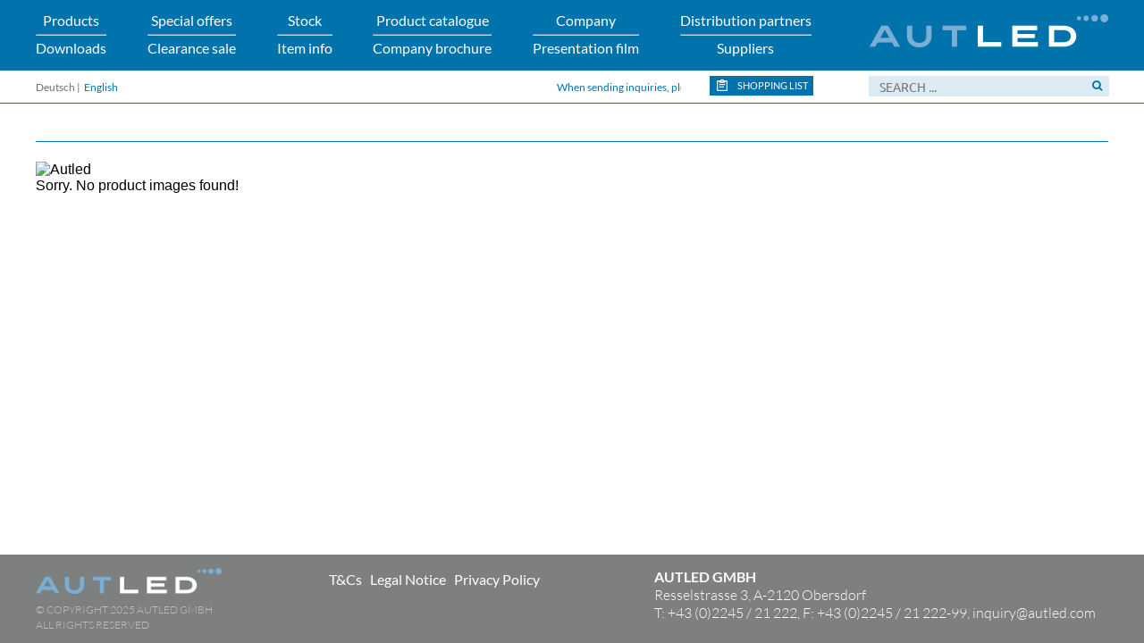

--- FILE ---
content_type: text/html; charset=UTF-8
request_url: https://autled.com/en/produktfotos/?36395
body_size: 30064
content:
<!DOCTYPE html>
<html class="no-js" lang="en-US">
<head>
  <meta charset="utf-8" />
  <meta http-equiv="X-UA-Compatible" content="IE=edge">
  <meta content="width=device-width, initial-scale=1.0 maximum-scale=1.0, user-scalable=no" name="viewport">
  
  <link rel="apple-touch-icon" sizes="180x180" href="https://autled.com/wp-content/themes/autled2022/imgs/apple-touch-icon.png">
  <link rel="icon" type="image/png" sizes="32x32" href="https://autled.com/wp-content/themes/autled2022/imgs/favicon-32x32.png">
  <link rel="icon" type="image/png" sizes="16x16" href="https://autled.com/wp-content/themes/autled2022/imgs/favicon-16x16.png">
  <link rel="manifest" href="https://autled.com/wp-content/themes/autled2022/imgs/site.webmanifest">
  <link rel="mask-icon" href="https://autled.com/wp-content/themes/autled2022/imgs/safari-pinned-tab.svg" color="#5bbad5">
  <meta name="msapplication-TileColor" content="#da532c">
  <meta name="theme-color" content="#ffffff">

  <title>Product photos - AUTLED - Your professonal partner for all matters LEDAUTLED &#8211; Your professonal partner for all matters LED</title>
  <meta name='robots' content='index, follow, max-image-preview:large, max-snippet:-1, max-video-preview:-1' />
	<style>img:is([sizes="auto" i], [sizes^="auto," i]) { contain-intrinsic-size: 3000px 1500px }</style>
	
	<!-- This site is optimized with the Yoast SEO plugin v25.8 - https://yoast.com/wordpress/plugins/seo/ -->
	<link rel="canonical" href="https://autled.com/en/produktfotos/" />
	<meta property="og:locale" content="en_US" />
	<meta property="og:type" content="article" />
	<meta property="og:title" content="Product photos - AUTLED - Your professonal partner for all matters LED" />
	<meta property="og:description" content="Lorem ipsum dolor sit amet, consetetur sadipscing elitr, sed diam nonumy eirmod tempor invidunt ut labore et dolore magna aliquyam erat, sed diam voluptua. At vero eos et accusam et justo duo dolores et ea rebum. Stet clita kasd gubergren, no sea takimata sanctus est Lorem ipsum dolor sit amet. Lorem ipsum dolor sit amet, [&hellip;]" />
	<meta property="og:url" content="https://autled.com/en/produktfotos/" />
	<meta property="og:site_name" content="AUTLED - Your professonal partner for all matters LED" />
	<meta property="article:modified_time" content="2024-11-06T09:10:43+00:00" />
	<meta name="twitter:card" content="summary_large_image" />
	<meta name="twitter:label1" content="Est. reading time" />
	<meta name="twitter:data1" content="1 minute" />
	<script type="application/ld+json" class="yoast-schema-graph">{"@context":"https://schema.org","@graph":[{"@type":"WebPage","@id":"https://autled.com/en/produktfotos/","url":"https://autled.com/en/produktfotos/","name":"Product photos - AUTLED - Your professonal partner for all matters LED","isPartOf":{"@id":"https://autled.com/en/#website"},"datePublished":"2016-09-19T08:27:26+00:00","dateModified":"2024-11-06T09:10:43+00:00","breadcrumb":{"@id":"https://autled.com/en/produktfotos/#breadcrumb"},"inLanguage":"en-US","potentialAction":[{"@type":"ReadAction","target":[["https://autled.com/en/produktfotos/"]]}]},{"@type":"BreadcrumbList","@id":"https://autled.com/en/produktfotos/#breadcrumb","itemListElement":[{"@type":"ListItem","position":1,"name":"Home","item":"https://autled.com/en/"},{"@type":"ListItem","position":2,"name":"Produktfotos"}]},{"@type":"WebSite","@id":"https://autled.com/en/#website","url":"https://autled.com/en/","name":"AUTLED - Ihr Kompetenzpartner für alles LED","description":"","publisher":{"@id":"https://autled.com/en/#organization"},"potentialAction":[{"@type":"SearchAction","target":{"@type":"EntryPoint","urlTemplate":"https://autled.com/en/?s={search_term_string}"},"query-input":{"@type":"PropertyValueSpecification","valueRequired":true,"valueName":"search_term_string"}}],"inLanguage":"en-US"},{"@type":"Organization","@id":"https://autled.com/en/#organization","name":"AUTLED","url":"https://autled.com/en/","logo":{"@type":"ImageObject","inLanguage":"en-US","@id":"https://autled.com/en/#/schema/logo/image/","url":"https://autled.com/wp-content/uploads/2024/03/autled-logo-blue.png","contentUrl":"https://autled.com/wp-content/uploads/2024/03/autled-logo-blue.png","width":267,"height":37,"caption":"AUTLED"},"image":{"@id":"https://autled.com/en/#/schema/logo/image/"}}]}</script>
	<!-- / Yoast SEO plugin. -->


<link rel='dns-prefetch' href='//autled.com' />
<link rel='dns-prefetch' href='//use.fontawesome.com' />
<script type="text/javascript">
/* <![CDATA[ */
window._wpemojiSettings = {"baseUrl":"https:\/\/s.w.org\/images\/core\/emoji\/16.0.1\/72x72\/","ext":".png","svgUrl":"https:\/\/s.w.org\/images\/core\/emoji\/16.0.1\/svg\/","svgExt":".svg","source":{"concatemoji":"https:\/\/autled.com\/wp-includes\/js\/wp-emoji-release.min.js?ver=6.8.3"}};
/*! This file is auto-generated */
!function(s,n){var o,i,e;function c(e){try{var t={supportTests:e,timestamp:(new Date).valueOf()};sessionStorage.setItem(o,JSON.stringify(t))}catch(e){}}function p(e,t,n){e.clearRect(0,0,e.canvas.width,e.canvas.height),e.fillText(t,0,0);var t=new Uint32Array(e.getImageData(0,0,e.canvas.width,e.canvas.height).data),a=(e.clearRect(0,0,e.canvas.width,e.canvas.height),e.fillText(n,0,0),new Uint32Array(e.getImageData(0,0,e.canvas.width,e.canvas.height).data));return t.every(function(e,t){return e===a[t]})}function u(e,t){e.clearRect(0,0,e.canvas.width,e.canvas.height),e.fillText(t,0,0);for(var n=e.getImageData(16,16,1,1),a=0;a<n.data.length;a++)if(0!==n.data[a])return!1;return!0}function f(e,t,n,a){switch(t){case"flag":return n(e,"\ud83c\udff3\ufe0f\u200d\u26a7\ufe0f","\ud83c\udff3\ufe0f\u200b\u26a7\ufe0f")?!1:!n(e,"\ud83c\udde8\ud83c\uddf6","\ud83c\udde8\u200b\ud83c\uddf6")&&!n(e,"\ud83c\udff4\udb40\udc67\udb40\udc62\udb40\udc65\udb40\udc6e\udb40\udc67\udb40\udc7f","\ud83c\udff4\u200b\udb40\udc67\u200b\udb40\udc62\u200b\udb40\udc65\u200b\udb40\udc6e\u200b\udb40\udc67\u200b\udb40\udc7f");case"emoji":return!a(e,"\ud83e\udedf")}return!1}function g(e,t,n,a){var r="undefined"!=typeof WorkerGlobalScope&&self instanceof WorkerGlobalScope?new OffscreenCanvas(300,150):s.createElement("canvas"),o=r.getContext("2d",{willReadFrequently:!0}),i=(o.textBaseline="top",o.font="600 32px Arial",{});return e.forEach(function(e){i[e]=t(o,e,n,a)}),i}function t(e){var t=s.createElement("script");t.src=e,t.defer=!0,s.head.appendChild(t)}"undefined"!=typeof Promise&&(o="wpEmojiSettingsSupports",i=["flag","emoji"],n.supports={everything:!0,everythingExceptFlag:!0},e=new Promise(function(e){s.addEventListener("DOMContentLoaded",e,{once:!0})}),new Promise(function(t){var n=function(){try{var e=JSON.parse(sessionStorage.getItem(o));if("object"==typeof e&&"number"==typeof e.timestamp&&(new Date).valueOf()<e.timestamp+604800&&"object"==typeof e.supportTests)return e.supportTests}catch(e){}return null}();if(!n){if("undefined"!=typeof Worker&&"undefined"!=typeof OffscreenCanvas&&"undefined"!=typeof URL&&URL.createObjectURL&&"undefined"!=typeof Blob)try{var e="postMessage("+g.toString()+"("+[JSON.stringify(i),f.toString(),p.toString(),u.toString()].join(",")+"));",a=new Blob([e],{type:"text/javascript"}),r=new Worker(URL.createObjectURL(a),{name:"wpTestEmojiSupports"});return void(r.onmessage=function(e){c(n=e.data),r.terminate(),t(n)})}catch(e){}c(n=g(i,f,p,u))}t(n)}).then(function(e){for(var t in e)n.supports[t]=e[t],n.supports.everything=n.supports.everything&&n.supports[t],"flag"!==t&&(n.supports.everythingExceptFlag=n.supports.everythingExceptFlag&&n.supports[t]);n.supports.everythingExceptFlag=n.supports.everythingExceptFlag&&!n.supports.flag,n.DOMReady=!1,n.readyCallback=function(){n.DOMReady=!0}}).then(function(){return e}).then(function(){var e;n.supports.everything||(n.readyCallback(),(e=n.source||{}).concatemoji?t(e.concatemoji):e.wpemoji&&e.twemoji&&(t(e.twemoji),t(e.wpemoji)))}))}((window,document),window._wpemojiSettings);
/* ]]> */
</script>
<style id='wp-emoji-styles-inline-css' type='text/css'>

	img.wp-smiley, img.emoji {
		display: inline !important;
		border: none !important;
		box-shadow: none !important;
		height: 1em !important;
		width: 1em !important;
		margin: 0 0.07em !important;
		vertical-align: -0.1em !important;
		background: none !important;
		padding: 0 !important;
	}
</style>
<link rel='stylesheet' id='wp-block-library-css' href='https://autled.com/wp-includes/css/dist/block-library/style.min.css?ver=6.8.3' type='text/css' media='all' />
<style id='classic-theme-styles-inline-css' type='text/css'>
/*! This file is auto-generated */
.wp-block-button__link{color:#fff;background-color:#32373c;border-radius:9999px;box-shadow:none;text-decoration:none;padding:calc(.667em + 2px) calc(1.333em + 2px);font-size:1.125em}.wp-block-file__button{background:#32373c;color:#fff;text-decoration:none}
</style>
<style id='global-styles-inline-css' type='text/css'>
:root{--wp--preset--aspect-ratio--square: 1;--wp--preset--aspect-ratio--4-3: 4/3;--wp--preset--aspect-ratio--3-4: 3/4;--wp--preset--aspect-ratio--3-2: 3/2;--wp--preset--aspect-ratio--2-3: 2/3;--wp--preset--aspect-ratio--16-9: 16/9;--wp--preset--aspect-ratio--9-16: 9/16;--wp--preset--color--black: #000000;--wp--preset--color--cyan-bluish-gray: #abb8c3;--wp--preset--color--white: #ffffff;--wp--preset--color--pale-pink: #f78da7;--wp--preset--color--vivid-red: #cf2e2e;--wp--preset--color--luminous-vivid-orange: #ff6900;--wp--preset--color--luminous-vivid-amber: #fcb900;--wp--preset--color--light-green-cyan: #7bdcb5;--wp--preset--color--vivid-green-cyan: #00d084;--wp--preset--color--pale-cyan-blue: #8ed1fc;--wp--preset--color--vivid-cyan-blue: #0693e3;--wp--preset--color--vivid-purple: #9b51e0;--wp--preset--gradient--vivid-cyan-blue-to-vivid-purple: linear-gradient(135deg,rgba(6,147,227,1) 0%,rgb(155,81,224) 100%);--wp--preset--gradient--light-green-cyan-to-vivid-green-cyan: linear-gradient(135deg,rgb(122,220,180) 0%,rgb(0,208,130) 100%);--wp--preset--gradient--luminous-vivid-amber-to-luminous-vivid-orange: linear-gradient(135deg,rgba(252,185,0,1) 0%,rgba(255,105,0,1) 100%);--wp--preset--gradient--luminous-vivid-orange-to-vivid-red: linear-gradient(135deg,rgba(255,105,0,1) 0%,rgb(207,46,46) 100%);--wp--preset--gradient--very-light-gray-to-cyan-bluish-gray: linear-gradient(135deg,rgb(238,238,238) 0%,rgb(169,184,195) 100%);--wp--preset--gradient--cool-to-warm-spectrum: linear-gradient(135deg,rgb(74,234,220) 0%,rgb(151,120,209) 20%,rgb(207,42,186) 40%,rgb(238,44,130) 60%,rgb(251,105,98) 80%,rgb(254,248,76) 100%);--wp--preset--gradient--blush-light-purple: linear-gradient(135deg,rgb(255,206,236) 0%,rgb(152,150,240) 100%);--wp--preset--gradient--blush-bordeaux: linear-gradient(135deg,rgb(254,205,165) 0%,rgb(254,45,45) 50%,rgb(107,0,62) 100%);--wp--preset--gradient--luminous-dusk: linear-gradient(135deg,rgb(255,203,112) 0%,rgb(199,81,192) 50%,rgb(65,88,208) 100%);--wp--preset--gradient--pale-ocean: linear-gradient(135deg,rgb(255,245,203) 0%,rgb(182,227,212) 50%,rgb(51,167,181) 100%);--wp--preset--gradient--electric-grass: linear-gradient(135deg,rgb(202,248,128) 0%,rgb(113,206,126) 100%);--wp--preset--gradient--midnight: linear-gradient(135deg,rgb(2,3,129) 0%,rgb(40,116,252) 100%);--wp--preset--font-size--small: 13px;--wp--preset--font-size--medium: 20px;--wp--preset--font-size--large: 36px;--wp--preset--font-size--x-large: 42px;--wp--preset--spacing--20: 0.44rem;--wp--preset--spacing--30: 0.67rem;--wp--preset--spacing--40: 1rem;--wp--preset--spacing--50: 1.5rem;--wp--preset--spacing--60: 2.25rem;--wp--preset--spacing--70: 3.38rem;--wp--preset--spacing--80: 5.06rem;--wp--preset--shadow--natural: 6px 6px 9px rgba(0, 0, 0, 0.2);--wp--preset--shadow--deep: 12px 12px 50px rgba(0, 0, 0, 0.4);--wp--preset--shadow--sharp: 6px 6px 0px rgba(0, 0, 0, 0.2);--wp--preset--shadow--outlined: 6px 6px 0px -3px rgba(255, 255, 255, 1), 6px 6px rgba(0, 0, 0, 1);--wp--preset--shadow--crisp: 6px 6px 0px rgba(0, 0, 0, 1);}:where(.is-layout-flex){gap: 0.5em;}:where(.is-layout-grid){gap: 0.5em;}body .is-layout-flex{display: flex;}.is-layout-flex{flex-wrap: wrap;align-items: center;}.is-layout-flex > :is(*, div){margin: 0;}body .is-layout-grid{display: grid;}.is-layout-grid > :is(*, div){margin: 0;}:where(.wp-block-columns.is-layout-flex){gap: 2em;}:where(.wp-block-columns.is-layout-grid){gap: 2em;}:where(.wp-block-post-template.is-layout-flex){gap: 1.25em;}:where(.wp-block-post-template.is-layout-grid){gap: 1.25em;}.has-black-color{color: var(--wp--preset--color--black) !important;}.has-cyan-bluish-gray-color{color: var(--wp--preset--color--cyan-bluish-gray) !important;}.has-white-color{color: var(--wp--preset--color--white) !important;}.has-pale-pink-color{color: var(--wp--preset--color--pale-pink) !important;}.has-vivid-red-color{color: var(--wp--preset--color--vivid-red) !important;}.has-luminous-vivid-orange-color{color: var(--wp--preset--color--luminous-vivid-orange) !important;}.has-luminous-vivid-amber-color{color: var(--wp--preset--color--luminous-vivid-amber) !important;}.has-light-green-cyan-color{color: var(--wp--preset--color--light-green-cyan) !important;}.has-vivid-green-cyan-color{color: var(--wp--preset--color--vivid-green-cyan) !important;}.has-pale-cyan-blue-color{color: var(--wp--preset--color--pale-cyan-blue) !important;}.has-vivid-cyan-blue-color{color: var(--wp--preset--color--vivid-cyan-blue) !important;}.has-vivid-purple-color{color: var(--wp--preset--color--vivid-purple) !important;}.has-black-background-color{background-color: var(--wp--preset--color--black) !important;}.has-cyan-bluish-gray-background-color{background-color: var(--wp--preset--color--cyan-bluish-gray) !important;}.has-white-background-color{background-color: var(--wp--preset--color--white) !important;}.has-pale-pink-background-color{background-color: var(--wp--preset--color--pale-pink) !important;}.has-vivid-red-background-color{background-color: var(--wp--preset--color--vivid-red) !important;}.has-luminous-vivid-orange-background-color{background-color: var(--wp--preset--color--luminous-vivid-orange) !important;}.has-luminous-vivid-amber-background-color{background-color: var(--wp--preset--color--luminous-vivid-amber) !important;}.has-light-green-cyan-background-color{background-color: var(--wp--preset--color--light-green-cyan) !important;}.has-vivid-green-cyan-background-color{background-color: var(--wp--preset--color--vivid-green-cyan) !important;}.has-pale-cyan-blue-background-color{background-color: var(--wp--preset--color--pale-cyan-blue) !important;}.has-vivid-cyan-blue-background-color{background-color: var(--wp--preset--color--vivid-cyan-blue) !important;}.has-vivid-purple-background-color{background-color: var(--wp--preset--color--vivid-purple) !important;}.has-black-border-color{border-color: var(--wp--preset--color--black) !important;}.has-cyan-bluish-gray-border-color{border-color: var(--wp--preset--color--cyan-bluish-gray) !important;}.has-white-border-color{border-color: var(--wp--preset--color--white) !important;}.has-pale-pink-border-color{border-color: var(--wp--preset--color--pale-pink) !important;}.has-vivid-red-border-color{border-color: var(--wp--preset--color--vivid-red) !important;}.has-luminous-vivid-orange-border-color{border-color: var(--wp--preset--color--luminous-vivid-orange) !important;}.has-luminous-vivid-amber-border-color{border-color: var(--wp--preset--color--luminous-vivid-amber) !important;}.has-light-green-cyan-border-color{border-color: var(--wp--preset--color--light-green-cyan) !important;}.has-vivid-green-cyan-border-color{border-color: var(--wp--preset--color--vivid-green-cyan) !important;}.has-pale-cyan-blue-border-color{border-color: var(--wp--preset--color--pale-cyan-blue) !important;}.has-vivid-cyan-blue-border-color{border-color: var(--wp--preset--color--vivid-cyan-blue) !important;}.has-vivid-purple-border-color{border-color: var(--wp--preset--color--vivid-purple) !important;}.has-vivid-cyan-blue-to-vivid-purple-gradient-background{background: var(--wp--preset--gradient--vivid-cyan-blue-to-vivid-purple) !important;}.has-light-green-cyan-to-vivid-green-cyan-gradient-background{background: var(--wp--preset--gradient--light-green-cyan-to-vivid-green-cyan) !important;}.has-luminous-vivid-amber-to-luminous-vivid-orange-gradient-background{background: var(--wp--preset--gradient--luminous-vivid-amber-to-luminous-vivid-orange) !important;}.has-luminous-vivid-orange-to-vivid-red-gradient-background{background: var(--wp--preset--gradient--luminous-vivid-orange-to-vivid-red) !important;}.has-very-light-gray-to-cyan-bluish-gray-gradient-background{background: var(--wp--preset--gradient--very-light-gray-to-cyan-bluish-gray) !important;}.has-cool-to-warm-spectrum-gradient-background{background: var(--wp--preset--gradient--cool-to-warm-spectrum) !important;}.has-blush-light-purple-gradient-background{background: var(--wp--preset--gradient--blush-light-purple) !important;}.has-blush-bordeaux-gradient-background{background: var(--wp--preset--gradient--blush-bordeaux) !important;}.has-luminous-dusk-gradient-background{background: var(--wp--preset--gradient--luminous-dusk) !important;}.has-pale-ocean-gradient-background{background: var(--wp--preset--gradient--pale-ocean) !important;}.has-electric-grass-gradient-background{background: var(--wp--preset--gradient--electric-grass) !important;}.has-midnight-gradient-background{background: var(--wp--preset--gradient--midnight) !important;}.has-small-font-size{font-size: var(--wp--preset--font-size--small) !important;}.has-medium-font-size{font-size: var(--wp--preset--font-size--medium) !important;}.has-large-font-size{font-size: var(--wp--preset--font-size--large) !important;}.has-x-large-font-size{font-size: var(--wp--preset--font-size--x-large) !important;}
:where(.wp-block-post-template.is-layout-flex){gap: 1.25em;}:where(.wp-block-post-template.is-layout-grid){gap: 1.25em;}
:where(.wp-block-columns.is-layout-flex){gap: 2em;}:where(.wp-block-columns.is-layout-grid){gap: 2em;}
:root :where(.wp-block-pullquote){font-size: 1.5em;line-height: 1.6;}
</style>
<link rel='stylesheet' id='contact-form-7-css' href='https://autled.com/wp-content/plugins/contact-form-7/includes/css/styles.css?ver=6.1.1' type='text/css' media='all' />
<link rel='stylesheet' id='normalize_css-css' href='https://autled.com/wp-content/themes/autled2022/css/normalize.css?ver=6.8.3' type='text/css' media='all' />
<link rel='stylesheet' id='style_css-css' href='https://autled.com/wp-content/themes/autled2022/style.css?ver=2.2.31' type='text/css' media='all' />
<link rel='stylesheet' id='responsive_css-css' href='https://autled.com/wp-content/themes/autled2022/css/responsive.css?ver=2.2.31' type='text/css' media='all' />
<link rel='stylesheet' id='print_css-css' href='https://autled.com/wp-content/themes/autled2022/css/print.css?ver=2.2.31' type='text/css' media='all' />
<link rel='stylesheet' id='dashicons-css' href='https://autled.com/wp-includes/css/dashicons.min.css?ver=6.8.3' type='text/css' media='all' />
<link rel='stylesheet' id='thickbox-css' href='https://autled.com/wp-includes/js/thickbox/thickbox.css?ver=6.8.3' type='text/css' media='all' />
<link rel='stylesheet' id='merkliste-css' href='https://autled.com/wp-content/themes/autled2022/merkliste/style.css?ver=2.2.31' type='text/css' media='all' />
<!--n2css--><!--n2js--><script type="text/javascript" src="https://autled.com/wp-includes/js/jquery/jquery.min.js?ver=3.7.1" id="jquery-core-js"></script>
<script type="text/javascript" src="https://autled.com/wp-includes/js/jquery/jquery-migrate.min.js?ver=3.4.1" id="jquery-migrate-js"></script>
<link rel="https://api.w.org/" href="https://autled.com/en/wp-json/" /><link rel="alternate" title="JSON" type="application/json" href="https://autled.com/en/wp-json/wp/v2/pages/1934" /><link rel="EditURI" type="application/rsd+xml" title="RSD" href="https://autled.com/xmlrpc.php?rsd" />
<meta name="generator" content="WordPress 6.8.3" />
<link rel='shortlink' href='https://autled.com/en/?p=1934' />
<link rel="alternate" title="oEmbed (JSON)" type="application/json+oembed" href="https://autled.com/en/wp-json/oembed/1.0/embed?url=https%3A%2F%2Fautled.com%2Fen%2Fproduktfotos%2F" />
<link rel="alternate" title="oEmbed (XML)" type="text/xml+oembed" href="https://autled.com/en/wp-json/oembed/1.0/embed?url=https%3A%2F%2Fautled.com%2Fen%2Fproduktfotos%2F&#038;format=xml" />
<style>
.qtranxs_flag_de {background-image: url(https://autled.com/wp-content/plugins/qtranslate-xt/flags/de.png); background-repeat: no-repeat;}
.qtranxs_flag_en {background-image: url(https://autled.com/wp-content/plugins/qtranslate-xt/flags/gb.png); background-repeat: no-repeat;}
</style>
<link hreflang="de" href="https://autled.com/de/produktfotos/?36395" rel="alternate" />
<link hreflang="en" href="https://autled.com/en/produktfotos/?36395" rel="alternate" />
<link hreflang="x-default" href="https://autled.com/produktfotos/?36395" rel="alternate" />
<meta name="generator" content="qTranslate-XT 3.12.1" />
 <!--css, js files for themes and plugins-->
  <!-- Global site tag (gtag.js) - Google Analytics -->
  <script async src="https://www.googletagmanager.com/gtag/js?id=UA-93108756-6"></script>
  <script>
    window.LOCALE = 'en-US';
  </script>
    <script>
    window.dataLayer = window.dataLayer || [];
    function gtag(){dataLayer.push(arguments);}
    gtag('js', new Date());

    gtag('config', 'UA-93108756-6');
  </script>
</head>

<body class="wp-singular page-template page-template-page-produktfotos page-template-page-produktfotos-php page page-id-1934 wp-theme-autled2022 lang-en">
		<header role="banner" data-position="fixed">
			<nav role="navigation">
			    <img id="btn-nav-mobil" src="https://autled.com/wp-content/themes/autled2022/imgs/btns/btn-nav-mobil.png">				
                
                <ul id="menu-hauptmenue" class=""><li id="menu-item-40" class="menu-item menu-item-type-post_type menu-item-object-page menu-item-40"><a href="https://autled.com/en/produkte-download/">Products<hr>Downloads</a></li>
<li id="menu-item-10862" class="menu-item menu-item-type-post_type menu-item-object-page menu-item-10862"><a href="https://autled.com/en/sale/">Special offers<hr>Clearance sale</a></li>
<li id="menu-item-10362" class="menu-item menu-item-type-post_type menu-item-object-page menu-item-10362"><a href="https://autled.com/en/produktinformationen/">Stock<hr>Item info</a></li>
<li id="menu-item-39" class="menu-item menu-item-type-post_type menu-item-object-page menu-item-39"><a href="https://autled.com/en/katalog/">Product catalogue<hr>Company brochure</a></li>
<li id="menu-item-35" class="menu-item menu-item-type-post_type menu-item-object-page menu-item-35"><a href="https://autled.com/en/unternehmen/">Company<hr>Presentation film</a></li>
<li id="menu-item-10859" class="menu-item menu-item-type-post_type menu-item-object-page menu-item-10859"><a href="https://autled.com/en/vertriebspartner/">Distribution partners<hr>Suppliers</a></li>
</ul>                
            <a id="home-icon" href="/"><img src="https://autled.com/wp-content/themes/autled2022/imgs/btns/home.png" alt="Home"></a>    
                
            <figure id="logo">
				<a href="/"><img src="https://autled.com/wp-content/themes/autled2022/imgs/logos/autled-logo.png" alt="AUTLED" /></a>
        	</figure>				
			</nav>

      <div class="langswitch">
				
<ul class="language-chooser language-chooser-text qtranxs_language_chooser" id="qtranslate-chooser">
<li class="lang-de"><a href="https://autled.com/de/produktfotos/?36395" title="Deutsch (de)" class="qtranxs_text qtranxs_text_de"><span>Deutsch</span></a></li>
<li class="lang-en active"><a href="https://autled.com/en/produktfotos/?36395" title="English (en)" class="qtranxs_text qtranxs_text_en"><span>English</span></a></li>
</ul><div class="qtranxs_widget_end"></div>

        <marquee scrollamount="4" class="info">
                      When sending inquiries, please only use <a href="mailto:inquiry@autled.com">inquiry@autled.com</a>. Orders from distribution partners should be sent to <a href="mailto:order@autled.com">order@autled.com</a>. Please do not use office@autled.com for orders or inquiries any longer!
                  </marquee>
        <div>
          <button onClick="window.toggleWishlist()" class="shopping-cart button is-primary is-tiny">
            <img src="https://autled.com/wp-content/themes/autled2022/imgs/icons/shopplinglist.svg?v=2"">
            <span>Shopping list          </button>
        </div>

        <div id="autled-search">
          <form role="search" method="get" class="searchbox" action="https://autled.com/en/">		
        
        <input type="search" class="searchbox-input" placeholder="SEARCH ..." value="" name="s" onkeyup="buttonUp();">
        
	<input type="submit" id="fa-search" value="">
    <label for="fa-search">
        <i class="fa fa-search"></i>
    </label>
     <span class="searchbox-icon"></span>
</form>
        </div>
			</div>
    </header>

<div class="home-wrapper">
  <section id="inhalt-slider">
    <article>
          </article>
  </section>

  <section id="produkte">
                      
          
    <article>
      <h3></h3>
      <ul id="produktfotos">
        <li>
          <figure>
            <img src="" alt="Autled">    
          </figure>    
        </li>
      Sorry. No product images found!   
      </ul>
    </article>
  </section>
</div>
		  
<div id="merkliste"></div>
<footer>
	<div>
    <div class="col1-3">
        <img src="https://autled.com/wp-content/themes/autled2022/imgs/logos/autled-logo.png" alt="AUTLED" />
        <p>&copy; COPYRIGHT 2025 AUTLED GMBH<br>
         
                    ALL RIGHTS RESERVED
                </p>
    </div>
    <div class="col1-3">
        <ul id="menu-footer-menue" class=""><li id="menu-item-42" class="menu-item menu-item-type-post_type menu-item-object-page menu-item-42"><a href="https://autled.com/en/agb/">T&#038;Cs</a></li>
<li id="menu-item-41" class="menu-item menu-item-type-post_type menu-item-object-page menu-item-41"><a href="https://autled.com/en/impressum/">Legal Notice</a></li>
<li id="menu-item-6787" class="menu-item menu-item-type-post_type menu-item-object-page menu-item-6787"><a href="https://autled.com/en/datenschutzerklaerung/">Privacy Policy</a></li>
</ul>    </div>
    <!--<div class="col1-3">
        <p>AUTLED GMBH</p>
        <p>Resselstrasse 3<br>A-2120 Obersdorf<br>T: +43 (0)2245 / 21 222<br>F: +43 (0)2245 / 21 222-99<br><a href="mailto:office@autled.com">office@autled.com</a></p>
    </div>-->
        
    <div class="col1-3">
<p><strong>AUTLED GMBH</strong><br>Resselstrasse 3, A-2120 Obersdorf<br>T: +43 (0)2245 / 21 222, F: +43 (0)2245 / 21 222-99, inquiry@autled.com</p>
</div>    
        
    </div>
</footer>

	<script type="speculationrules">
{"prefetch":[{"source":"document","where":{"and":[{"href_matches":"\/en\/*"},{"not":{"href_matches":["\/wp-*.php","\/wp-admin\/*","\/wp-content\/uploads\/*","\/wp-content\/*","\/wp-content\/plugins\/*","\/wp-content\/themes\/autled2022\/*","\/en\/*\\?(.+)"]}},{"not":{"selector_matches":"a[rel~=\"nofollow\"]"}},{"not":{"selector_matches":".no-prefetch, .no-prefetch a"}}]},"eagerness":"conservative"}]}
</script>
<script type="text/javascript" src="https://autled.com/wp-includes/js/dist/hooks.min.js?ver=4d63a3d491d11ffd8ac6" id="wp-hooks-js"></script>
<script type="text/javascript" src="https://autled.com/wp-includes/js/dist/i18n.min.js?ver=5e580eb46a90c2b997e6" id="wp-i18n-js"></script>
<script type="text/javascript" id="wp-i18n-js-after">
/* <![CDATA[ */
wp.i18n.setLocaleData( { 'text direction\u0004ltr': [ 'ltr' ] } );
/* ]]> */
</script>
<script type="text/javascript" src="https://autled.com/wp-content/plugins/contact-form-7/includes/swv/js/index.js?ver=6.1.1" id="swv-js"></script>
<script type="text/javascript" id="contact-form-7-js-before">
/* <![CDATA[ */
var wpcf7 = {
    "api": {
        "root": "https:\/\/autled.com\/en\/wp-json\/",
        "namespace": "contact-form-7\/v1"
    }
};
/* ]]> */
</script>
<script type="text/javascript" src="https://autled.com/wp-content/plugins/contact-form-7/includes/js/index.js?ver=6.1.1" id="contact-form-7-js"></script>
<script type="text/javascript" src="https://autled.com/wp-content/themes/autled2022/js/modernizr-latest.js?ver=6.8.3" id="modernizr_js-js"></script>
<script type="text/javascript" src="https://autled.com/wp-content/themes/autled2022/js/init-mobilnav.js?ver=6.8.3" id="mobil_nav_js-js"></script>
<script type="text/javascript" src="https://autled.com/wp-content/themes/autled2022/js/init-accordion.js?ver=1.0.15" id="accordion_js-js"></script>
<script type="text/javascript" src="https://autled.com/wp-content/themes/autled2022/js/init-icon-mouseover.js?ver=6.8.3" id="icon_mouseover_js-js"></script>
<script type="text/javascript" src="https://use.fontawesome.com/707c0b902c.js?ver=6.8.3" id="fontawesome_js-js"></script>
<script type="text/javascript" id="thickbox-js-extra">
/* <![CDATA[ */
var thickboxL10n = {"next":"Next >","prev":"< Prev","image":"Image","of":"of","close":"Close","noiframes":"This feature requires inline frames. You have iframes disabled or your browser does not support them.","loadingAnimation":"https:\/\/autled.com\/wp-includes\/js\/thickbox\/loadingAnimation.gif"};
/* ]]> */
</script>
<script type="text/javascript" src="https://autled.com/wp-includes/js/thickbox/thickbox.js?ver=3.1-20121105" id="thickbox-js"></script>
<script type="text/javascript" src="https://autled.com/wp-content/themes/autled2022/merkliste/merkliste.mjs?ver=1.0.15" id="merkliste-js"></script>
 <!--js init files for themes and plugins-->
  <div id="loader" class="is-hidden">
    <div class="spinner">
      <div class="bounce1"></div>
      <div class="bounce2"></div>
      <div class="bounce3"></div>
    </div>
  </div>
  <script>
    var loadingPanel = jQuery('#loader')
    jQuery('a[href]:not([target])').on('click', function(e){
      var path = e.target.href.replace(window.location.href, '')
      if(path.indexOf('#') === 0) return
      loadingPanel.removeClass('is-hidden')
      setTimeout(function(){
        loadingPanel.addClass('is-hidden')
      }, 2000)
    })
  </script>
  </body>
</html>

--- FILE ---
content_type: text/css
request_url: https://autled.com/wp-content/themes/autled2022/style.css?ver=2.2.31
body_size: 5010
content:
/*
Theme Name: AUTLED 2022
Author: Philipp Waldmann digitalbits.at
Author URI: http://www.digitalbits.at/
Description: Main theme for autled.com
Version: 2.2.4

Custom Wordpress theme for autled.com
*/

/*FONTS*/
@import url(https://fonts.bunny.net/css?family=Lato:400,400italic,700,700italic,300italic,300);
@import url(https://fonts.bunny.net/css?family=Ubuntu:400,400italic,500,500italic,700,700italic);

/*GLOBALS*/
html,
body {
  margin: 0;
  padding: 0;
  width: 100%;
}

em {
  font-style: italic;
}

ul,
ol {
  margin: 0;
  padding: 0;
}

strong {
  font-weight: 700;
}

figure {
  margin: 0;
}

address {
  font-style: normal;
}

.blau {
  color: #0073ac;
}

.col1-3 {
  width: 17.3%;
  margin-right: 10%;
  float: left;
}

.op5 {
  opacity: 0.3;
}

/*DIVS*/

/*********************HEADER*********************/
/*
  WOW - what a mess.
  Fixed all the discussed points, but there is no time to clean it up!
  Fot the next big changes: CLEANUP!
*/
header {
  width: 100%;
  margin: 0 auto;
  background: #0073ac;
  background: url('imgs/bgs/header.png') repeat-x;
  background-position-y: -15px;
  padding-top: 16px;
  position: fixed;
  top: 0;
  z-index: 92;
  height: 116px;
}

header nav {
  width: 100%;
  max-width: 1200px;
  margin: 31px auto 0;
  height: 2px;
  position: relative;
  top: 22px;
}

header nav ul {
  position: absolute;
  bottom: 0px;
  left: 0;
  width: calc(100% - 300px);
  height: fit-content;
  display: flex;
  justify-content: space-between;
  padding-right: 1rem;
}

header nav ul li {
  color: #ffffff;
  font: 400 1rem / 1.375rem Lato;
  float: left;
  list-style: none;
  border-bottom: 3px solid transparent;
  text-align: center;
}

header nav ul li a {
  display: block;
  padding: 0.2rem 1rem;
}

header nav ul li:nth-child(1) a {
  padding-left: 0;
}

header nav ul li a hr {
  margin: 0.2rem 0;
  border-color: #b3d9ff;
}

header nav ul li:hover {
  text-shadow: 0px 0px 5px white;
}

header nav figure#logo {
  float: right;
  margin-top: -53px;
}

header div.langswitch {
  width: 100%;
  max-width: 1200px;
  margin: 4px auto 30px;
  color: #6e6e6e;
  font: 400 0.75rem / 1.375rem Lato;
  position: relative;
  top: 34px;
  display: flex;
  justify-content: space-between;
}

header div.langswitch #autled-search {
  margin-top: -2px;
}

#home-icon {
  display: none;
  position: absolute;
  top: -37px;
  right: 31%;
}

#home-icon img {
  width: 25px;
}

/*********************SLIDER*********************/
section#home-slider,
section#inhalt-slider {
  overflow: hidden;
  width: 100%;
}


@media screen and (max-width: 650px) {

  section#home-slider article,
  section#inhalt-slider article {
    display: none;
  }
}


/******************HOME******************/
body.home {
  background: url(imgs/bgs/home-hintergrund.png) no-repeat center/cover;
  display: flex;
  flex-direction: column;
  min-height: 100vh;
}

body.admin-bar {
  margin-top: -32px;
}

.home-wrapper {
  margin: 110px auto 1rem;
  min-height: calc(100vh - 225px);
}

.home-columns {
  display: flex;
  flex-direction: row-reverse;
  align-items: stretch;
  max-width: 1200px;
  width: 100vw;
}

@media screen and (max-width: 1170px) {
  .home-columns {
    flex-direction: column;
    margin-left: 0;
    margin-right: 0;
    width: 100vw;
  }

  #home-slider {
    margin-bottom: 1rem;
  }
}

div#home-menu {
  width: 100%;
  padding: 0;
  flex: 1;
  display: flex;
  flex-direction: column;
  justify-content: center;
  margin-right: 1rem;
}

div#home-menu>#second-nav,
div#home-menu>#second-nav nav,
div#home-menu>#second-nav nav ul {
  height: 100%;
}

/* IE11 only */
@media all and (-ms-high-contrast:none) {

  *::-ms-backdrop,
  div#home-menu {
    flex: 1 0 0;
  }
}



section#home-search,
section#produkt-search {
  width: 100%;
  max-width: 1200px;
  margin: 31px auto 0;
  text-align: center;
}

section#produkt-search {
  margin-top: 81px;
}

section#home-search article h1,
section#produkt-search article h1,
section#inhalt article h1 {
  color: #6e6e6e;
  font: 300 2.5625rem / 3.25rem Lato;
  margin-top: -5px;
}

section#home-search article h1:after {
  /*content:url(imgs/bgs/punkte.png);
    position:relative;
    top:-38px;*/
}

section#home-search article input[type='search'],
section#produkt-search article input[type='search'],
section#inhalt article input[type='search'],
header input[type='search'] {
  width: 245px;
  height: 9px;
  /*padding:9px 12px;*/
  padding: 4px 12px;
  background: #ddebf4;
  color: #0073ac;
  font: 300 0.875rem / 1.375rem Ubuntu;
  border: none;
  border-radius: 0;
}

section#home-search article input[type='submit'],
section#produkt-search article input[type='submit'],
header input[type='submit'] {
  border: none;
  border-radius: 0;
  background: transparent;
  color: #0073ac;
  position: absolute;
  right: 31px;
}

section#home-search article label[for='fa-search'],
section#produkt-search article label[for='fa-search'],
section#inhalt article label[for='fa-search'],
header label[for='fa-search'] {
  color: #0073ac;
  position: absolute;
  right: 8px;
  cursor: pointer;
}


button.button {
  color: #0073ac;
  border: none;
  background: transparent;
  display: block;
  font-size: 1.2rem;
}

button.shopping-cart {
  margin-top: -2px;
  margin-right: 3.9rem;
  min-width: 2rem;
  padding: 5px 6px !important;
  padding-top: 4px !important;
}

button.shopping-cart img {
  height: 16px;
  margin-right: 7px;
  margin-bottom: -4px;
  margin-top: -4px;
}

button.button.is-primary {
  background-color: #0073ac !important;
  color: #fff !important;
  padding: 8px;
  text-align: center;
  text-transform: uppercase;
  border: 3px solid #67a6cf !important;
  font-size: 1rem;
}

button.button.is-white {
  background: white;
}

button.button.is-small {
  padding: 6px;
  font-size: 0.8rem !important;
}

button.button.is-tiny {
  padding: 3px 6px;
  font-size: 0.7rem !important;
  border: none !important;
  line-height: 0.85rem;
}

.buttons {
  display: flex;
  flex-direction: row;
  justify-content: flex-end;
  gap: 2rem;
  margin-top: 2rem;
  position: sticky;
  bottom: 0;
}

header input[type='search'] {
  height: 15px;
  line-height: 14px;
}

form[role="search"] {
  position: relative;
  margin-right: -1px;
}



section#home-inhalt,
section#inhalt {
  width: 100%;
  max-width: 1200px;
  margin: 31px auto 0;
  text-align: center;
  font-family: Lato;
  overflow: hidden;
}

section#inhalt {
  text-align: left;
  margin-bottom: 50px;
}

section#produkt-legende {
  width: 100%;
  max-width: 1200px;
  margin: 40px auto -30px;
  text-align: center;
  overflow: hidden;
}

section#produkt-legende ul li {
  list-style: none;
  float: left;
  width: 18%;
  margin-right: 2%;
  font: italic 0.8125rem / 1.375rem Lato;
  color: #8a8a8a;
  margin-bottom: 20px;
}

section#produkt-legende ul li:last-of-type {
  margin-right: 0;
}

section#produkt-legende ul li figure {
  position: relative;
  height: 60px;
  line-height: 14px;
}

section#produkt-legende ul li figcaption {
  word-break: break-all;
  position: absolute;
  bottom: 0;
  width: 100%;
  text-align: center;
  font-size: min(2.5vw, 0.8125rem);
}

section#produkt-legende p {
  color: #0073ac;
  font-size: min(2.5vw, 0.8125rem);
  clear: both;
  padding-top: 1rem;
  font-style: italic;
}

section#produkte,
section#produktfotos {
  width: 100%;
  max-width: 1200px;
  margin: 31px auto 50px;
  overflow: hidden;
}


section#produkte article+.content {
  margin-top: 2rem;
}

section#produkte article,
section#produktfotos {
  float: left;
  width: 100%;
  height: 50px;
  overflow: hidden;
}

section#produkte article h3,
section#produktfotos article h3 {
  width: 100%;
  border-top: 1px solid #0073ac;
  color: #6e6e6e;
  font: 700 1.0625rem / 1.375rem Lato;
  text-transform: uppercase;
  padding-top: 5px;
}

section#produkte article h3 span.btn-accordion {
  float: right;
  transform: rotate(90deg);
  font-size: 1.25rem;
  color: #0073ac;
}

section#produkte article h3:hover {
  cursor: pointer;
}

body.page-id-1934 section#produkte article {
  height: auto;
}

body.page-id-426 section#produkte article,
body.page-id-7604 section#produkte article,
body.page-id-8506 section#produkte article {
  float: left;
  width: 100%;
  height: auto;
  overflow: hidden;
}

body.page-id-426 section#produkte article h3 span.btn-accordion,
body.page-id-7604 section#produkte article h3 span.btn-accordion,
body.page-id-8506 section#produkte article h3 span.btn-accordion {
  float: right;
  transform: rotate(-90deg);
  font-size: 1.25rem;
  color: #0073ac;
}

section#produkte .notification {
  text-align: center;
  margin: 3rem;
}

section#produkte .produkt-liste {
  list-style: none;
  display: grid;
  grid-template-columns: repeat(5, 1fr);
  gap: 1rem;
  width: 100%;
  margin-bottom: 2rem;
  color: #0073ac;
  font: 400 1.0625rem / 1.375rem Lato;
  text-align: center;
}

section#produkte .subcategory-heading {
  grid-column: 1/-1;
  text-align: left;
  color: #6e6e6e;
  margin-bottom: 0;
}

section#produkte .produkt-liste.detailed {
  float: none;
  display: flex;
  width: 100%;
  margin-bottom: 60px;
}

section#produkte .produkt-liste.detailed>div:first-child {
  max-width: 25%;
}

section#produkte .produkt-liste.detailed>div:last-child {
  flex: 1;
  text-align: left;
  margin-left: 20px;
}

section#produkte .produkt-liste.detailed>div:last-child table {
  width: 100%;
}

section#produkte .produkt-liste.detailed>div:last-child table th {
  border-bottom: 1px solid #0073ac;
  text-align: center !important;
}

section#produkte .produkt-liste.detailed>div:last-child table th,
section#produkte .produkt-liste.detailed>div:last-child table td {
  padding: 0.25rem 0.75rem;
  vertical-align: middle;
}

section#produkte .produkt-liste.detailed>div:last-child table th:first-child,
section#produkte .produkt-liste.detailed>div:last-child table td:first-child {
  padding-left: 0.25rem;
}

section#produkte .produkt-liste.detailed>div:last-child table th:last-child,
section#produkte .produkt-liste.detailed>div:last-child table td:last-child {
  padding-right: 0.25rem;
}

section#produkte .produkt-liste.detailed>div:last-child table td:first-child {
  white-space: nowrap;
}

section#produkte .produkt-liste.detailed>div:last-child table .is-numeric {
  text-align: right;
  white-space: nowrap;
}

section#produkte .produkt-liste.detailed>div:last-child table .is-price {
  padding-left: 2rem;
}

section#produkte .produkt-liste.detailed>div:last-child table .is-unknown {
  text-align: center;
  height: 4rem;
}


section#produkte .produkt-liste:last-of-type {
  margin-right: 0;
}

section#produkte .produkt-liste .vorschau {
  width: calc(100% - 22px);
  height: 128px;
  padding: 10px;
  margin-bottom: 10px;
  border: 1px solid #cbcbcb;
  position: relative;
  display: flex;
  justify-content: center;
  align-items: center;
  min-height: 190px;
  transition-duration: 300ms;
  overflow: hidden;
  padding-bottom: calc(2rem + 10px);
}

.vorschau .badge {
  display: flex;
  position: absolute;
  bottom: 0;
  left: 0;
  right: 0;
  height: 2rem;
  justify-content: center;
  align-items: center;
  color: white;
  padding: 0 1rem;
  transition-duration: 300ms;
  text-transform: uppercase;
}

.vorschau .badge.is-green {
  background: #09ab00;
}

.vorschau .badge.is-blue {
  background: #0073ab;
}

.vorschau .badge.is-violett {
  background: #a800ab;
}

.vorschau .badge.is-orange {
  background: #ff8000;
}

.vorschau .badge.is-red {
  background: #ab0003;
}


section#produkte .produkt-liste li:hover a .vorschau {
  box-shadow: 0px 0px 5px #67a6cf;
}

section#produkte .produkt-liste li:hover a .vorschau figure {
  transform: scale(1.02);
}

section#produkte .produkt-liste li:hover a .vorschau .badge {
  transform: scale(1.02);
}

section#produkte .produkt-liste .vorschau figure {
  width: 100%;
  transition-duration: 300ms;
}

section#produkte .produkt-liste .vorschau figure img {
  max-height: 190px;
}


section#produkte .produkt-liste .links ul {
  position: relative;
  z-index: 91;
  display: grid;
  grid-template-columns: repeat(5, 1fr);
  width: 100%;
}

section#produkte .produkt-liste .links ul li {
  list-style: none;
  margin: 0;
  border: 1px solid #cbcbcb;
  border-right: none;
  border-bottom: none;
  display: flex;
  justify-content: center;
  align-items: center;
}

section#produkte .produkt-liste .links ul li a {
  line-height: 0;
}

section#produkte .produkt-liste .links ul li img {
  margin: 0.5rem;
  object-fit: scale-down;
  width: calc(100% - 1rem);
  max-height: 3rem;
}

@media screen and (min-width: 968px) {
  section#produkte .produkt-liste.detailed .left {
    padding-top: 49px;
  }
}

section#produkte .produkt-liste .links ul li:hover {
  background: #67a6cf;
}

section#produkte .produkt-liste .links ul li:not(.nolink):hover img {
  filter: brightness(0) invert(1);
  -webkit-filter: brightness(0) invert(1);
}

section#produkte .produkt-liste .links ul li.nolink:hover {
  background: none;
}

section#produkte .produkt-liste .links ul li:nth-of-type(5),
section#produkte .produkt-liste .links ul li:nth-of-type(10) {
  border-right: 1px solid #cbcbcb;
  border-bottom: none;
}

section#produkte .produkt-liste .links ul li:nth-of-type(n+6) {
  border-bottom: 1px solid #cbcbcb;
}


section#produkte .produkt-liste p {
  height: 60px;
  float: left;
  text-align: center;
  width: 100%;
  margin-bottom: 10px;
  margin-top: -5px;
}

section#produkte.single-product-detail article {
  height: unset;
}

.jackbox {
  position: inherit !important;
  display: inherit !important;
}

.jackbox-panel,
.jackbox-social,
.jackbox-bottom {
  display: none !important;
}

.jackbox-holder,
.jackbox-top:after,
.jackbox-modal {
  background-color: transparent !important;
}

/*REV SLIDER*/
.rev_slider .tp-arr-imgwrapper {
  display: none;
}

.rev_slider .tparrows {
  background: none !important;
}

.rev_slider .tparrows:hover {
  opacity: 1 !important;
}

/******************FOOTER******************/
/******************FOOTER******************/
footer {
  width: 100%;
  background: #7e8080;
  overflow: hidden;
  position: relative;
}

footer>div {
  max-width: 1200px;
  margin: 15px auto 0px;
  overflow: hidden;
  color: #ffffff;
  position: relative;
}

footer div div.col1-3 {
  height: 84px;
  position: relative;
}

footer div div.col1-3:nth-of-type(2) {
  text-align: left;
  margin-right: 5%;
  width: 21.3%;
}

footer div div.col1-3:last-of-type {
  margin-right: 0;
  float: right;
}

footer div div.col1-3:first-of-type p {
  position: absolute;
  bottom: 0;
  left: 0;
  color: #bcbcbc;
  font: 300 0.75rem / 1.0625rem Lato;
  white-space: nowrap;
}

footer div div.col1-3:nth-of-type(2) ul {
  padding-bottom: 5px;
  /*border-bottom:1px solid #fff;*/
}

footer div div.col1-3:nth-of-type(2) ul li {
  font: 400 1rem / 1.5625rem Lato;
  color: white;
  margin-right: 2%;
  display: inline-block;
}

footer div div.col1-3:nth-of-type(3) {
  font: 300 1rem / 1.25rem Lato;
  color: #fff;
  width: 42.3%;
}

footer div div.col1-3:nth-of-type(3) p {
  color: white;
  padding-bottom: 5px;
  /*border-bottom:1px solid #fff;*/
  margin-top: 0;
  margin-bottom: 5px;
}

footer div div.col1-3:nth-of-type(3) div.textwidget p {
  color: #fff;
}



/*FORMATIERUNGEN*/

/*IMGS*/
img {
  max-width: 100%;
  height: auto;
}

#btn-nav-mobil {
  display: none;
}

/*TABLES*/
table#katalog {
  width: 100%;
}

table#katalog tr td:last-of-type {
  width: 50%;
  padding-right: 0%;
  text-align: right;
}


/*LISTS*/
#qtranslate-chooser li {
  float: left;
  list-style-type: none;
}

#qtranslate-chooser li.active {
  color: #0073ac;
}

#qtranslate-chooser li:first-of-type:after {
  content: ' |';
}

#qtranslate-chooser li:last-of-type:after {
  content: ' ';
}

#qtranslate-chooser li:last-of-type {
  margin-left: 4px;
  ;
}

ul#search_results li {
  padding-bottom: 7px;
}

ul#search_results li .blau {
  font-weight: 600;
}

ul#search_results li a:hover {
  text-decoration: underline;
  color: #0073ac;
}

body.search-results form[role='search'] {
  margin-left: 0;
}

/*LINKS*/
a:link,
a:visited,
a:active {
  color: inherit;
  text-decoration: none;
}

a:hover {
  color: inherit;
  text-decoration: none;
}

a.aktiv {
  color: #0073ac;
}

/*FORMS*/
.wpcf7-form input[type='submit'] {
  left: 0 !important;
}

form.post-password-form input[type='submit'] {
  left: 0 !important;
}

*::-moz-placeholder {
  color: #0073ac !important;
}

.wpcf7-fields {
  display: flex;
  gap: 1rem;
}

.wpcf7-fields>p {
  flex: 1;
}

.wpcf7-form input[type="text"],
.wpcf7-form input[type="number"],
.wpcf7-form input[type="url"],
.wpcf7-form input[type="email"],
.wpcf7-form select {
  width: calc(100% - 16px);
  border: none;
  background-color: #0073ac;
  color: #fff;
  padding: 8px;
}

.wpcf7-form select {
  width: 90%;
  max-width: 250px;
}

.wpcf7-form-control-wrap {
  display: inline-block;
  margin-top: 5px;
  overflow: hidden;
  width: 100%;
}

.wpcf7-form input[type="submit"] {
  background-color: #0073ac !important;
  color: #fff !important;
  padding: 8px;
  width: 90%;
  max-width: 250px;
  text-align: center;
  text-transform: uppercase;
  border: 3px solid #67a6cf !important;
}

.wpcf7-checkbox.auswahl {
  display: flex;
  flex-direction: column;
}

.wpcf7-checkbox.auswahl .wpcf7-list-item {
  margin-left: 0;
}

.wpcf7-checkbox.auswahl .wpcf7-list-item:first-child {
  margin-bottom: 0.5rem;
}

.wpcf7-checkbox.auswahl .wpcf7-list-item input {
  margin-left: 0.5rem;
}

.wpcf7-form-control .wpcf7-list-item {
  margin-left: 0;
}


div.wpcf7-validation-errors {
  border: 2px solid #67a6cf;
  font-style: italic;
  margin: 0;
}


/*ERROR HANDLNG*/

/**COOKIE BAR**/
.cookie-notice-container {
  padding: 10px 5% !important;
  font-size: 12px;
}

.cookie-notice-container h3 {
  font-size: 15px;
  font-weight: 600;
  color: #fff;
  text-transform: uppercase;
  margin-top: 0;
}

.cookie-notice-container a {
  font-family: Libre Baskerville, sans-serif !important;
}


html[lang="de-DE"] .gsw-cookie-en {
  display: none;
}

html[lang="en-US"] .gsw-cookie-de {
  display: none;
}


#loader {
  position: absolute;
  top: 0px;
  right: 0px;
  bottom: 0px;
  left: 0px;
  opacity: 1;
  transition-duration: 300ms;
  background-color: rgba(255, 255, 255, 0.7);
  display: flex;
  justify-content: center;
  align-items: center;
}

#loader.is-hidden {
  opacity: 0;
  display: none;
}

.spinner {
  margin: 100px auto 0;
  width: 70px;
  text-align: center;
}

.spinner>div {
  width: 18px;
  height: 18px;
  background-color: #333;

  border-radius: 100%;
  display: inline-block;
  -webkit-animation: sk-bouncedelay 1.4s infinite ease-in-out both;
  animation: sk-bouncedelay 1.4s infinite ease-in-out both;
}

.spinner .bounce1 {
  -webkit-animation-delay: -0.32s;
  animation-delay: -0.32s;
}

.spinner .bounce2 {
  -webkit-animation-delay: -0.16s;
  animation-delay: -0.16s;
}

@-webkit-keyframes sk-bouncedelay {

  0%,
  80%,
  100% {
    -webkit-transform: scale(0)
  }

  40% {
    -webkit-transform: scale(1.0)
  }
}

@keyframes sk-bouncedelay {

  0%,
  80%,
  100% {
    -webkit-transform: scale(0);
    transform: scale(0);
  }

  40% {
    -webkit-transform: scale(1.0);
    transform: scale(1.0);
  }
}



ul#menu-home-menue {
  display: flex;
  flex-direction: column;
  justify-content: stretch;
}

ul#menu-home-menue li {
  display: flex;
  box-sizing: border-box;
  list-style: none;
  background-color: #0073ac;
  font: 700 0.9375rem / 1.375rem Lato;
  color: #ffffff;
  padding: 0.25rem 0.5rem;
  margin-bottom: 1rem;
  flex: 1;
}

ul#menu-home-menue li:last-child {
  margin-bottom: 0;
}

hr.home-menu {
  background-color: #b3d9ff;
  border: none;
  height: 1px;
  margin-top: 2px;
  margin-bottom: 2px;
}

@media screen and (min-width: 968px) {
  ul#menu-home-menue li:last-child {
    margin-right: 0rem;
  }

  ul#menu-home-menue li .icon img {
    max-height: 6rem;
  }
}

@media screen and (max-width: 1170px) {
  ul#menu-home-menue {
    gap: 1rem;
    display: grid;
    grid-template-columns: 1fr 1fr;
  }

  ul#menu-home-menue li {
    margin: 0;
  }
}

@media screen and (max-width: 1024px) {
  ul#menu-home-menue {
    flex-wrap: wrap;
  }

  ul#menu-home-menue li .icon img {
    max-height: 5rem;
  }
}


@media screen and (max-width: 570px) {
  ul#menu-home-menue {
    display: block;
  }

  ul#menu-home-menue li {
    margin-bottom: 1rem;
  }

}

ul#menu-home-menue li a {
  display: flex;
  align-items: center;
}

ul#menu-home-menue li .icon {
  width: 4.5rem;
  min-width: 4.5rem;
  opacity: 0.5;
  transition-duration: 500ms;
  line-height: 0;
}

ul#menu-home-menue li:hover .icon {
  opacity: 1;
}

ul#menu-home-menue li>a>span {
  display: block;
  margin-left: 0.5rem;
  margin-right: 0.5rem;
  white-space: nowrap;
}

ul#menu-home-menue li>a>span>span {
  white-space: nowrap;
}





/* IE11 only */
@media all and (-ms-high-contrast:none) {


  *::-ms-backdrop,
  .body.lang-de span.neu {
    background-image: url(imgs/icons/neu_color.svg);
  }

  *::-ms-backdrop,
  .body.lang-en span.neu {
    background-image: url(imgs/icons/new_color.svg);
  }

  *::-ms-backdrop,
  body.lang-de span.auslauf {
    background-image: url(imgs/icons/auslaufartikel_color.svg);
  }

  *::-ms-backdrop,
  body.lang-en span.auslauf {
    background-image: url(imgs/icons/discontinueditem_color.svg);
  }

  *::-ms-backdrop,
  body.lang-de span.update {
    background-image: url(imgs/icons/produktupdate_color.svg);
  }

  *::-ms-backdrop,
  body.lang-en span.update {
    background-image: url(imgs/icons/productupdate_color.svg);
  }
}

marquee.info {
  display: none;
}

@media screen and (min-width: 550px) {
  marquee.info {
    display: block;
    color: #0073ac;
    font: 400 .75rem/1.375rem Lato;
    flex: 1;
    margin: 0 2rem;
  }
}

iframe.kingbill {
  width: 100%;
  height: 800px;
  border: 0
}


@media screen and (max-width: 1070px) {
  iframe.kingbill {
    height: 1300px;
  }
}

.image-video iframe {
  width: 100%;
  height: calc(315 / 560 * min(1250px, 100vw));
}

.has-text-color-red {
  color: #dc0a00;
}

.has-text-color-yellow {
  color: #f5ca0d;
}

.has-text-color-green {
  color: #23b100;
}

/* Change the background color to blue on "Vertriebspartner" page. */
body.page-id-10857 {
  background-color: #0073ac;
}

/* add a fixed height of 40px to all images/logos in "VertriebsPartner" page */
.page-id-10857 .wp-block-image img {
  height: 40px;
}

/* change text color to white on "Vertriebspartner" page.*/
.page-id-10857 section#inhalt article,
.page-id-10857 section#inhalt article h1 {
  color: #ffffff;
}

#inhalt ul li {
  margin-left: 1rem;
  list-style: none;
  position: relative;
}

#inhalt ul:not(.produkt-downloads) li::before {
  content: '>';
  color: #0073ac;
  position: absolute;
  left: -1rem;
}

/* center the Content of page 10857 (Vertriebspartner) on moblie version*/
@media screen and (max-width: 781px) {
  .page-id-10857 section#inhalt .wp-block-column>* {
    text-align: center;
  }

  .page-id-10857 #inhalt article h1 {
    text-align: center;
  }
}

.clear {
  clear: both;
}

.wp-block-columns.catalouge {
  justify-content: space-between;
}

.wp-block-columns.catalouge .wp-container-2 {
  display: flex;
  flex-direction: column;
  align-items: flex-end;
}

.wp-block-columns.catalouge .wp-container-2 figure {
  margin-bottom: 2rem;
}

.wp-block-columns.catalouge .wp-container-2 figcaption a {
  color: #0073ac;
  font-weight: bold;
  text-align: center;
  display: block;
}


--- FILE ---
content_type: text/css
request_url: https://autled.com/wp-content/themes/autled2022/css/responsive.css?ver=2.2.31
body_size: 1672
content:
/*CSS Dokument für autled.com*/

/*MEDIA QUERIES WIDTH 2800*/
@media screen and (max-width:2800px) {}

/*MEDIA QUERIES WIDTH 2460*/
@media screen and (max-width:2460px) {}

/*MEDIA QUERIES WIDTH 2360*/
@media screen and (max-width:2360px) {}

/*MEDIA QUERIES WIDTH 2260*/
@media screen and (max-width:2260px) {}

/*MEDIA QUERIES WIDTH 2160*/
@media screen and (max-width:2160px) {}

/*MEDIA QUERIES WIDTH 1960*/
@media screen and (max-width:1960px) {}

/*MEDIA QUERIES WIDTH 1750*/
@media screen and (max-width:1750px) {}

/*MEDIA QUERIES WIDTH 1680*/
@media screen and (max-width:1680px) {}

/*MEDIA QUERIES WIDTH 1600*/
@media screen and (max-width:1600px) {}

/*MEDIA QUERIES WIDTH 1550*/
@media screen and (max-width:1550px) {}

/*MEDIA QUERIES WIDTH 1500*/
@media screen and (max-width:1500px) {}

/*MEDIA QUERIES WIDTH 1450*/
@media screen and (max-width:1450px) {}

/*MEDIA QUERIES WIDTH 1400*/
@media screen and (max-width:1400px) {}

/*MEDIA QUERIES WIDTH 1360*/
@media screen and (max-width:1360px) {}

/*MEDIA QUERIES WIDTH 1300*/
@media screen and (max-width:1300px) {}

/*MEDIA QUERIES WIDTH 1250*/
@media screen and (max-width:1250px) {
    header nav {
        width: calc(100% - 2rem);
    }

    #home-icon {
        right: 29%;
    }

    header div.langswitch,
    header div.langswitch,
    section#home-search,
    section#produkt-search,
    section#home-inhalt,
    section#inhalt,
    footer>div,
    section#produkt-legende,
    section#produkte {
        width: calc(100% - 2rem);
        /*margin: auto;*/
    }

    section#produkt-legende {
        margin-top: 40px;
    }
}

/*MEDIA QUERIES WIDTH 1200*/
@media screen and (max-width:1200px) {}

/*MEDIA QUERIES WIDTH 1150*/
@media screen and (max-width:1150px) {
    header nav ul li {
        margin-right: 1%;
    }
}

/*MEDIA QUERIES WIDTH 1100*/
@media screen and (max-width:1100px) {
    #home-icon {
        right: 28%;
    }
}

/*MEDIA QUERIES WIDTH 1070*/
@media screen and (max-width:1070px) {
    #home-icon {
        right: 27%;
    }
}

/*MEDIA QUERIES WIDTH 1050 - MOBILE BREAK*/
@media screen and (max-width:1050px) {
    #btn-nav-mobil {
        display: block;
        float: left;
        position: relative;
        top: -47px;
    }

    #btn-nav-mobil:hover {
        cursor: pointer;
    }

    header nav ul {
        width: 160px;
        padding: 10px 3% 20px;
        display: none;
        text-align: left;
        position: absolute;
        top: -20px;
        z-index: 90;
        min-height: 243px;
        background: #fff;
        border: 1px solid #0073ac;
    }

    header nav ul li {
        display: block;
        float: none;
        padding-right: 0;
    }

    header nav ul li a {
        padding: 0;
    }

    /* header nav ul li hr{
        display: none;
    } */

    header nav ul li:not(:last-child) {
        margin-bottom: .5rem;
    }

    header div.langswitch {
        top: 17px;
    }

    header nav ul li a {
        color: #0073ac !important;
    }

    header nav ul li:hover {
        border-bottom: none;
    }

    #home-icon {
        display: none;
    }

    footer {
        padding-top: 1rem;
    }
}

/*MEDIA QUERIES WIDTH 1000*/
@media screen and (max-width:1000px) {
    section#produkte .produkt-liste {
        grid-template-columns: repeat(4, 1fr);
    }

    section#produkte .produkt-liste.detailed {
        flex-direction: column;
        align-items: center;
    }

    section#produkte .produkt-liste.detailed>div:first-child {
        max-width: 100%;
    }

    section#produkte .produkt-liste.detailed>div:last-child {
        margin-left: 0;
        width: 100%;
    }
}

/*MEDIA QUERIES WIDTH 915*/
@media screen and (max-width:915px) {

    section#home-search article h1,
    section#produkt-search article h1,
    section#inhalt article h1 {
        font: 300 2.0rem / 2.75rem Lato;
    }

}


/*MEDIA QUERIES WIDTH 860*/
@media screen and (max-width:860px) {
    .col1-3 {
        width: 28.3%;
        margin-right: 5%;
    }

    footer div div.col1-3:nth-of-type(3) {
        float: left;
        margin-bottom: 25px;
    }
}

@media screen and (max-width:781px) {
  .wp-block-columns.catalouge .wp-container-2{
    align-items: center;
  }
}


/*MEDIA QUERIES WIDTH 750*/
@media screen and (max-width:750px) {
    section#produkte .produkt-liste {
        grid-template-columns: repeat(3, 1fr);
    }
}

/*MEDIA QUERIES WIDTH 715*/
@media screen and (max-width:715px) {

    section#home-search article h1:after,
    section#produkt-search article h1:after {
        display: none;
    }

    .col1-3 {
        width: 30.3%;
        margin-right: 3%;
    }
}

/*MEDIA QUERIES WIDTH 700 - iPHONE 6 LANDSCAPE BREAKPOINT*/
@media screen and (max-width:700px) {
    section#produkt-legende ul li {
        font: italic 0.7rem / 1.1rem Lato;
    }

    header input[type='search'] {
        width: 85px;
    }
}

/*MEDIA QUERIES WIDTH 650*/
@media screen and (max-width:650px) {

    section#home-search article h1,
    section#produkt-search article h1,
    section#inhalt article h1 {
        font: 300 1.8rem / 2.5rem Lato;
    }

    footer div div.col1-3 {
        width: 100%;
        margin-right: 0;
        height: auto;
    }

    footer div div.col1-3:first-of-type p {
        position: relative;
    }

    footer div div.col1-3:nth-of-type(3) p {
        padding-bottom: 5px;
    }

    footer div div.col1-3:nth-of-type(2) ul {
        padding-bottom: 5px;
        margin-bottom: 30px;
    }

    footer div div.col1-3:nth-of-type(3) div.textwidget p {
        border-bottom: none;
    }

    footer>div {
        margin-bottom: 30px;
    }
}

/*MEDIA QUERIES WIDTH 600*/
@media screen and (max-width:600px) {
    section#produkte .produkt-liste {
        grid-template-columns: repeat(2, 1fr);
    }

    footer div div.col1-3:nth-of-type(3) {
        width: 100%;
        margin-bottom: -12px;
    }
}

/*MEDIA QUERIES WIDTH 550*/
@media screen and (max-width:550px) {
  .wpcf7-fields{
    display: block;
  }
}

/*MEDIA QUERIES 500*/
@media screen and (max-width:500px) {}

/*MEDIA QUERIES 450*/
@media screen and (max-width:450px) {
  button.shopping-cart{
    margin-right: 0.5rem;
  }
}

/*MEDIA QUERIES 410*/
@media screen and (max-width:410px) {}

/*MEDIA QUERIES WIDTH 400*/
@media screen and (max-width:400px) {
    section#produkte .produkt-liste {
        grid-template-columns: repeat(1, 1fr);
    }

    section#home-search article input[type='search'],
    section#produkt-search article input[type='search'],
    section#inhalt article input[type='search'] {
        width: 187px;
    }
}

/*MEDIA QUERIES 390*/
@media screen and (max-width:390px) {}

/*MEDIA QUERIES 380*/
@media screen and (max-width:380px) {}

/*MEDIA QUERIES 370*/
@media screen and (max-width:370px) {}

/*MEDIA QUERIES 360*/
@media screen and (max-width:360px) {
  button.shopping-cart span{
    display: none;
  }
  button.shopping-cart img{
    margin-right: 0;
  }
}

/*MEDIA QUERIES 350*/
@media screen and (max-width:350px) {
    section#produkte article h3 {
        font: 700 0.95rem / 1.375rem Lato;
    }

    header nav figure#logo {
        width: 70%;
    }
}

/*MEDIA QUERIES 340*/
@media screen and (max-width:340px) {}

/*MEDIA QUERIES 330*/
@media screen and (max-width:330px) {}

/*MEDIA QUERIES 320*/
@media screen and (max-width:320px) {}

/*MEDIA QUERIES 310*/
@media screen and (max-width:310px) {}

/*MEDIA QUERIES 300*/
@media screen and (max-width:300px) {}


/*******************************************************************/

/*MEDIA QUERIES SAMSUNG GOOGLE NEXUS LANDSCAPE*/
@media screen and (max-width:1280px) and (max-height:640px) {}

/*******************************************************************/

/*MEDIA QUERIES TABLET LANDSCAPE*/
@media only screen and (min-width : 768px) and (max-width : 1024px) and (orientation : landscape) {}

@media only screen and (min-device-width : 768px) and (max-device-width : 1024px) and (orientation : landscape) and (-webkit-min-device-pixel-ratio : 2) {}

/*******************************************************************/

/*MEDIA QUERIES SAMSUNG GOOGLE NEXUS PORTRAIT*/
@media screen and (max-width:640px) and (max-height:1280px) {}

/*MEDIA QUERIES TABLET PORTRAIT*/
@media only screen and (min-device-width : 768px) and (max-device-width : 1024px) and (orientation : portrait) {}

@media only screen and (min-device-width : 768px) and (max-device-width : 1024px) and (orientation : portrait) and (-webkit-min-device-pixel-ratio : 2) {}

/*******************************************************************/

/*MEDIA QUERIES ANDROID LANDSCAPE*/
@media only screen and (min-width : 320px) and (max-width : 480px) and (orientation : landscape) {}

/*MEDIA QUERIES IPHONE LANDSCAPE*/
@media only screen and (min-device-width : 320px) and (max-device-width : 480px) and (orientation : landscape) {}

/*MEDIA QUERIES SMART iPhone4 Landscape*/
@media only screen and (min-device-width : 320px) and (max-device-width : 480px) and (orientation : landscape) and (-webkit-min-device-pixel-ratio : 2) {}

/*******************************************************************/

/*MEDIA QUERIES IPHONE PORTRAIT*/
@media only screen and (min-device-width : 320px) and (max-device-width : 480px) and (orientation : portrait) {}

/*MEDIA QUERIES ANDROID PORTRAIT*/
@media only screen and (min-width : 320px) and (max-width : 480px) and (orientation : portrait) {}

/*MEDIA QUERIES SMART iPhone4 Portrait*/
@media only screen and (min-device-width : 320px) and (max-device-width : 480px) and (orientation : portrait) and (-webkit-min-device-pixel-ratio : 2) {}




/*Mobile table View*/
@media only screen and (max-width: 760px) {

    td,
    tr {
        display: block;
    }

    /* Hide table headers (but not display: none;, for accessibility) */
    thead tr {
        position: absolute;
        top: -9999px;
        left: -9999px;
    }

    tr+tr {
        margin-top: 2em;
    }

    td {
        /* make like a "row" */
        border: none;
        border-bottom: 1px solid #eee;
        position: relative;
        padding-left: 50%;
        text-align: left;
        display: flex;
        justify-content: space-between;
        padding: 5px !important;
        text-align: left;
    }

    td:before {
        content: attr(data-label);
        line-height: 1.5;
        white-space: nowrap;
    }
}

--- FILE ---
content_type: text/css
request_url: https://autled.com/wp-content/themes/autled2022/css/print.css?ver=2.2.31
body_size: 717
content:
@charset "UTF-8";
@media print {
    * {
        color:#000 !important;
        box-shadow:none !important;
        text-shadow:none !important;
		background:none !important;
    }
	html { background-color:#fff; }
	/* Hide navigation */
	nav { display:none; }

	/* Show link destinations in brackets after the link text */
	/*a[href]:after { content: " (" attr(href) ") "; }
	a[href] {
		font-weight:bold;
		text-decoration:underline;
		color:#06c;
		border:none;
		
	}*/
	
	/* Don't show link destinations for JavaScript or internal links */ 
	a[href^="javascript:"]:after, a[href^="#"]:after { content:""; }
	
	/* Show abbr title value in brackets after the text */
	abbr[title]:after { content: " (" attr(title) ")"; }

	figure { 
		margin-bottom:1em; 
		overflow:hidden;
	}

	figure img { border:1px solid #000; }
	
	img {display:none!important;}
}

--- FILE ---
content_type: text/css
request_url: https://autled.com/wp-content/themes/autled2022/merkliste/style.css?ver=2.2.31
body_size: 647
content:
#merkliste .modal{align-items:center;display:flex;flex-direction:column;justify-content:center;overflow:hidden;position:fixed;z-index:40;inset:0;z-index:93;background:rgba(10,10,10,.5)}#merkliste .modal .modal-close{background:0 0;height:30px;width:30px;position:absolute;right:10px;top:10px;background:rgba(10,10,10,.5);border-radius:100%;cursor:pointer}#merkliste .modal .modal-close:after,#merkliste .modal .modal-close:before{background-color:#fff;content:"";display:block;left:50%;position:absolute;top:50%;transform:translate(-50%) translateY(-50%) rotate(45deg);transform-origin:center center}#merkliste .modal .modal-close:before{height:2px;width:50%}#merkliste .modal .modal-close:after{height:50%;width:2px}#merkliste .product-list{background-color:#fff;border-radius:1px;box-shadow:0 .5em 1em -.125em #0a0a0a1a,0 0 0 1px #0a0a0a05;color:#4a4a4a;display:block;padding:1.25rem;min-width:min(1024px,100vw - 2rem);max-height:100vh;max-width:1220px;overflow:scroll;position:relative}#merkliste .product-list h2{margin-top:0}@media screen and (max-width: 1060px){#merkliste .product-list{margin-top:3rem}}#merkliste .field{display:flex;flex-direction:column;margin-bottom:1rem}#merkliste .field label{margin-bottom:.5rem}#merkliste .info{margin-top:.25rem;font-size:min(2.5vw,.8125rem);font-style:italic;color:#8a8a8a}#merkliste input,#merkliste textarea{border:none;background-color:#0073ac;color:#fff;padding:8px}#merkliste textarea{height:4rem}#merkliste ::placeholder{color:#ffffff80;opacity:1}#merkliste :-ms-input-placeholder{color:#ffffff80}#merkliste ::-ms-input-placeholder{color:#ffffff80}#merkliste table{margin:.25rem -.5rem;width:calc(100% + 1rem)}#merkliste table td,#merkliste table th{padding:.25rem .5rem}#merkliste table th{text-align:center}#merkliste table .is-numeric{text-align:right;white-space:nowrap;padding-right:1rem}#merkliste .article-number{white-space:nowrap}#merkliste .is-centered{text-align:center}#merkliste .is-flex-centered{display:flex;justify-content:center}#merkliste .notification{margin-top:2rem;text-align:center;background-color:#f5f5f5;position:relative;padding:1.25rem 2.5rem 1.25rem 1.5rem}#merkliste .was-added{background-color:#f6f64d8e}#merkliste .legend{font-size:min(2.5vw,.8125rem);color:#8a8a8a;font-style:italic;max-width:50%;list-style:none;margin-left:1rem}#merkliste .legend li{position:relative;margin:.5rem 0}#merkliste .legend li i{position:absolute;left:-1rem}


--- FILE ---
content_type: application/javascript
request_url: https://autled.com/wp-content/themes/autled2022/js/init-accordion.js?ver=1.0.15
body_size: 815
content:

jQuery(document).ready(function($){

        /*PFEIL TRIGGER*/
		/*$('.btn-accordion').on('click touch',function(){
			var autoheight = $(this).parent().parent().get(0).scrollHeight;
            if(!$(this).is(".open")) {
				$(this).parent().parent().animate({'height':autoheight},750);
                $(this).css({'transform':'rotate(270deg)'});
				$(this).addClass('open');
			}else if($(this).is(".open")) {
				$(this).parent().parent().animate({'height':'50px'},750);
                $(this).css({'transform':'rotate(90deg)'});
				$(this).removeClass('open');
		}})*/
        
        /*KATEGORIE TRIGGER*/
		$('#produkte article h3').on('click touch',function(){
			var autoheight = $(this).parent().get(0).scrollHeight;
            if(!$(this).is(".open")) {
				$(this).parent().animate({'height':autoheight},750);
                $(this).children().css({'transform':'rotate(270deg)'});
				$(this).addClass('open');
                var katid = $(this).children().attr('id');
                console.log(katid);
                katid = katid.substring(4);
                console.log(katid);
                var oldurlde = '/produkte-download/';
                var oldurlen = '/en/produkte-download/';
                var newurlde = oldurlde+"?kat="+katid;
                var newurlen = oldurlen+"?kat="+katid;

                $('.qtranxs_language_chooser li.lang-de a').attr('href',newurlde);
                $('.qtranxs_language_chooser li.lang-en a').attr('href',newurlen);
                //window.location.replace(newurl);
                //window.history.pushState("string", "Title", newurl);
			}else if($(this).is(".open")) {
				$(this).parent().animate({'height':'50px'},750);
                $(this).children().css({'transform':'rotate(90deg)'});
				$(this).removeClass('open');
		}})
        
        
        /*FUNCTION GET URL PARAMS*/
        $.urlParam = function(name, url) {
            if (!url) {
                url = window.location.href;
            }
            var results = new RegExp('[\\?&]' + name + '=([^&#]*)').exec(url);
            if (!results) { 
                return undefined;
            }
            return results[1] || undefined;
        }
        
        /*AUTO OPEN ON SEARCH*/
        //var url = window.location.href;
        //var qstring = url.substring(url.lastIndexOf('?') + 1);
        //if($.isNumeric(qstring)){qstring = '#kat-'+qstring;
        //console.log('qstring:'+qstring);
                                 
        if($.urlParam('kat')){
        var qstring = '#kat-'+$.urlParam('kat');
        var prod = '#prod-'+$.urlParam('prod')+' .vorschau';
        console.log('qstring:'+qstring);
        console.log('prod:'+prod);
    
            var autoheight = $(qstring).parent().parent().get(0).scrollHeight;
            if(!$(qstring).is(".open")) {
				$(qstring).parent().parent().animate({'height':autoheight},750);
                $(qstring).children().css({'transform':'rotate(270deg)'});
				$(qstring).addClass('open');
			}else if($(qstring).is(".open")) {
				$(qstring).parent().parent().animate({'height':'50px'},750);
                $(qstring).children().css({'transform':'rotate(90deg)'});
				$(qstring).removeClass('open');
		    }
            $('html, body').animate({
                scrollTop: $(qstring).offset().top-20
            }, 2000);
    
            $(prod).css({'border':'1px solid #0073ac'});
        }
	
      $('#produkte article h3.open').toArray().forEach(function(el){
        if($(el).is(".open")) {
          var autoheight = $(el).parent().get(0).scrollHeight;
          $(el).parent().animate({'height':autoheight},750);
        }
      })

});


--- FILE ---
content_type: application/javascript
request_url: https://autled.com/wp-content/themes/autled2022/js/init-icon-mouseover.js?ver=6.8.3
body_size: 325
content:

jQuery(document).ready(function($){

    $('.produkt-downloads a li:not(.nolink)').hover(function(){
        var src = $(this).children('img').attr('src');
        var src_new = src.replace('.png', '_weiss.png');
        $(this).children('img').attr('src',src_new);
    }, function(){
        var src = $(this).children('img').attr('src');
        var src_new = src.replace('_weiss.png', '.png');
        $(this).children('img').attr('src',src_new);
    });
	
});


--- FILE ---
content_type: application/javascript
request_url: https://autled.com/wp-content/themes/autled2022/js/init-mobilnav.js?ver=6.8.3
body_size: 396
content:

jQuery(document).ready(function($){

	//ANIMATE MOBIL NAV//
	if(window.innerWidth<=1040){
		$('#btn-nav-mobil').on('click touch',function(){
			if(!$(this).is(".open")) {
				$('header>nav>ul').fadeIn(250);
				$(this).addClass('open');
			}else if($(this).is(".open")) {
				$('header>nav>ul').fadeOut(250);
				$(this).removeClass('open');
		}})

		/*$('nav[role="navigation-mobil"]').on('click touch',function(){
			$(this).fadeOut(250);
			$('#btn-nav-mobil').removeClass('open');
		})*/
	} //endif
	//ANIMATE MOBIL NAV// 
	
});
